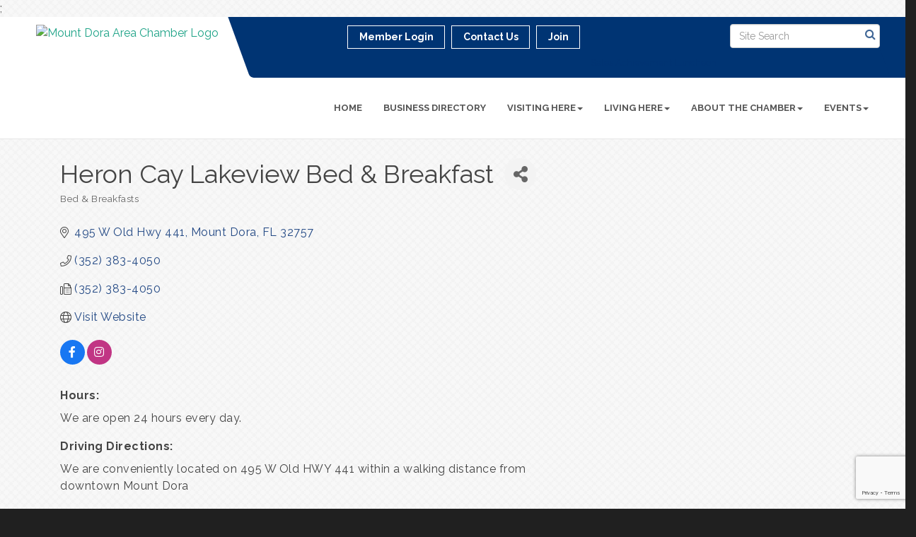

--- FILE ---
content_type: text/html; charset=utf-8
request_url: https://www.google.com/recaptcha/enterprise/anchor?ar=1&k=6LfI_T8rAAAAAMkWHrLP_GfSf3tLy9tKa839wcWa&co=aHR0cHM6Ly93d3cubW91bnRkb3JhLmNvbTo0NDM.&hl=en&v=PoyoqOPhxBO7pBk68S4YbpHZ&size=invisible&anchor-ms=20000&execute-ms=30000&cb=odlyw42ph7i
body_size: 48502
content:
<!DOCTYPE HTML><html dir="ltr" lang="en"><head><meta http-equiv="Content-Type" content="text/html; charset=UTF-8">
<meta http-equiv="X-UA-Compatible" content="IE=edge">
<title>reCAPTCHA</title>
<style type="text/css">
/* cyrillic-ext */
@font-face {
  font-family: 'Roboto';
  font-style: normal;
  font-weight: 400;
  font-stretch: 100%;
  src: url(//fonts.gstatic.com/s/roboto/v48/KFO7CnqEu92Fr1ME7kSn66aGLdTylUAMa3GUBHMdazTgWw.woff2) format('woff2');
  unicode-range: U+0460-052F, U+1C80-1C8A, U+20B4, U+2DE0-2DFF, U+A640-A69F, U+FE2E-FE2F;
}
/* cyrillic */
@font-face {
  font-family: 'Roboto';
  font-style: normal;
  font-weight: 400;
  font-stretch: 100%;
  src: url(//fonts.gstatic.com/s/roboto/v48/KFO7CnqEu92Fr1ME7kSn66aGLdTylUAMa3iUBHMdazTgWw.woff2) format('woff2');
  unicode-range: U+0301, U+0400-045F, U+0490-0491, U+04B0-04B1, U+2116;
}
/* greek-ext */
@font-face {
  font-family: 'Roboto';
  font-style: normal;
  font-weight: 400;
  font-stretch: 100%;
  src: url(//fonts.gstatic.com/s/roboto/v48/KFO7CnqEu92Fr1ME7kSn66aGLdTylUAMa3CUBHMdazTgWw.woff2) format('woff2');
  unicode-range: U+1F00-1FFF;
}
/* greek */
@font-face {
  font-family: 'Roboto';
  font-style: normal;
  font-weight: 400;
  font-stretch: 100%;
  src: url(//fonts.gstatic.com/s/roboto/v48/KFO7CnqEu92Fr1ME7kSn66aGLdTylUAMa3-UBHMdazTgWw.woff2) format('woff2');
  unicode-range: U+0370-0377, U+037A-037F, U+0384-038A, U+038C, U+038E-03A1, U+03A3-03FF;
}
/* math */
@font-face {
  font-family: 'Roboto';
  font-style: normal;
  font-weight: 400;
  font-stretch: 100%;
  src: url(//fonts.gstatic.com/s/roboto/v48/KFO7CnqEu92Fr1ME7kSn66aGLdTylUAMawCUBHMdazTgWw.woff2) format('woff2');
  unicode-range: U+0302-0303, U+0305, U+0307-0308, U+0310, U+0312, U+0315, U+031A, U+0326-0327, U+032C, U+032F-0330, U+0332-0333, U+0338, U+033A, U+0346, U+034D, U+0391-03A1, U+03A3-03A9, U+03B1-03C9, U+03D1, U+03D5-03D6, U+03F0-03F1, U+03F4-03F5, U+2016-2017, U+2034-2038, U+203C, U+2040, U+2043, U+2047, U+2050, U+2057, U+205F, U+2070-2071, U+2074-208E, U+2090-209C, U+20D0-20DC, U+20E1, U+20E5-20EF, U+2100-2112, U+2114-2115, U+2117-2121, U+2123-214F, U+2190, U+2192, U+2194-21AE, U+21B0-21E5, U+21F1-21F2, U+21F4-2211, U+2213-2214, U+2216-22FF, U+2308-230B, U+2310, U+2319, U+231C-2321, U+2336-237A, U+237C, U+2395, U+239B-23B7, U+23D0, U+23DC-23E1, U+2474-2475, U+25AF, U+25B3, U+25B7, U+25BD, U+25C1, U+25CA, U+25CC, U+25FB, U+266D-266F, U+27C0-27FF, U+2900-2AFF, U+2B0E-2B11, U+2B30-2B4C, U+2BFE, U+3030, U+FF5B, U+FF5D, U+1D400-1D7FF, U+1EE00-1EEFF;
}
/* symbols */
@font-face {
  font-family: 'Roboto';
  font-style: normal;
  font-weight: 400;
  font-stretch: 100%;
  src: url(//fonts.gstatic.com/s/roboto/v48/KFO7CnqEu92Fr1ME7kSn66aGLdTylUAMaxKUBHMdazTgWw.woff2) format('woff2');
  unicode-range: U+0001-000C, U+000E-001F, U+007F-009F, U+20DD-20E0, U+20E2-20E4, U+2150-218F, U+2190, U+2192, U+2194-2199, U+21AF, U+21E6-21F0, U+21F3, U+2218-2219, U+2299, U+22C4-22C6, U+2300-243F, U+2440-244A, U+2460-24FF, U+25A0-27BF, U+2800-28FF, U+2921-2922, U+2981, U+29BF, U+29EB, U+2B00-2BFF, U+4DC0-4DFF, U+FFF9-FFFB, U+10140-1018E, U+10190-1019C, U+101A0, U+101D0-101FD, U+102E0-102FB, U+10E60-10E7E, U+1D2C0-1D2D3, U+1D2E0-1D37F, U+1F000-1F0FF, U+1F100-1F1AD, U+1F1E6-1F1FF, U+1F30D-1F30F, U+1F315, U+1F31C, U+1F31E, U+1F320-1F32C, U+1F336, U+1F378, U+1F37D, U+1F382, U+1F393-1F39F, U+1F3A7-1F3A8, U+1F3AC-1F3AF, U+1F3C2, U+1F3C4-1F3C6, U+1F3CA-1F3CE, U+1F3D4-1F3E0, U+1F3ED, U+1F3F1-1F3F3, U+1F3F5-1F3F7, U+1F408, U+1F415, U+1F41F, U+1F426, U+1F43F, U+1F441-1F442, U+1F444, U+1F446-1F449, U+1F44C-1F44E, U+1F453, U+1F46A, U+1F47D, U+1F4A3, U+1F4B0, U+1F4B3, U+1F4B9, U+1F4BB, U+1F4BF, U+1F4C8-1F4CB, U+1F4D6, U+1F4DA, U+1F4DF, U+1F4E3-1F4E6, U+1F4EA-1F4ED, U+1F4F7, U+1F4F9-1F4FB, U+1F4FD-1F4FE, U+1F503, U+1F507-1F50B, U+1F50D, U+1F512-1F513, U+1F53E-1F54A, U+1F54F-1F5FA, U+1F610, U+1F650-1F67F, U+1F687, U+1F68D, U+1F691, U+1F694, U+1F698, U+1F6AD, U+1F6B2, U+1F6B9-1F6BA, U+1F6BC, U+1F6C6-1F6CF, U+1F6D3-1F6D7, U+1F6E0-1F6EA, U+1F6F0-1F6F3, U+1F6F7-1F6FC, U+1F700-1F7FF, U+1F800-1F80B, U+1F810-1F847, U+1F850-1F859, U+1F860-1F887, U+1F890-1F8AD, U+1F8B0-1F8BB, U+1F8C0-1F8C1, U+1F900-1F90B, U+1F93B, U+1F946, U+1F984, U+1F996, U+1F9E9, U+1FA00-1FA6F, U+1FA70-1FA7C, U+1FA80-1FA89, U+1FA8F-1FAC6, U+1FACE-1FADC, U+1FADF-1FAE9, U+1FAF0-1FAF8, U+1FB00-1FBFF;
}
/* vietnamese */
@font-face {
  font-family: 'Roboto';
  font-style: normal;
  font-weight: 400;
  font-stretch: 100%;
  src: url(//fonts.gstatic.com/s/roboto/v48/KFO7CnqEu92Fr1ME7kSn66aGLdTylUAMa3OUBHMdazTgWw.woff2) format('woff2');
  unicode-range: U+0102-0103, U+0110-0111, U+0128-0129, U+0168-0169, U+01A0-01A1, U+01AF-01B0, U+0300-0301, U+0303-0304, U+0308-0309, U+0323, U+0329, U+1EA0-1EF9, U+20AB;
}
/* latin-ext */
@font-face {
  font-family: 'Roboto';
  font-style: normal;
  font-weight: 400;
  font-stretch: 100%;
  src: url(//fonts.gstatic.com/s/roboto/v48/KFO7CnqEu92Fr1ME7kSn66aGLdTylUAMa3KUBHMdazTgWw.woff2) format('woff2');
  unicode-range: U+0100-02BA, U+02BD-02C5, U+02C7-02CC, U+02CE-02D7, U+02DD-02FF, U+0304, U+0308, U+0329, U+1D00-1DBF, U+1E00-1E9F, U+1EF2-1EFF, U+2020, U+20A0-20AB, U+20AD-20C0, U+2113, U+2C60-2C7F, U+A720-A7FF;
}
/* latin */
@font-face {
  font-family: 'Roboto';
  font-style: normal;
  font-weight: 400;
  font-stretch: 100%;
  src: url(//fonts.gstatic.com/s/roboto/v48/KFO7CnqEu92Fr1ME7kSn66aGLdTylUAMa3yUBHMdazQ.woff2) format('woff2');
  unicode-range: U+0000-00FF, U+0131, U+0152-0153, U+02BB-02BC, U+02C6, U+02DA, U+02DC, U+0304, U+0308, U+0329, U+2000-206F, U+20AC, U+2122, U+2191, U+2193, U+2212, U+2215, U+FEFF, U+FFFD;
}
/* cyrillic-ext */
@font-face {
  font-family: 'Roboto';
  font-style: normal;
  font-weight: 500;
  font-stretch: 100%;
  src: url(//fonts.gstatic.com/s/roboto/v48/KFO7CnqEu92Fr1ME7kSn66aGLdTylUAMa3GUBHMdazTgWw.woff2) format('woff2');
  unicode-range: U+0460-052F, U+1C80-1C8A, U+20B4, U+2DE0-2DFF, U+A640-A69F, U+FE2E-FE2F;
}
/* cyrillic */
@font-face {
  font-family: 'Roboto';
  font-style: normal;
  font-weight: 500;
  font-stretch: 100%;
  src: url(//fonts.gstatic.com/s/roboto/v48/KFO7CnqEu92Fr1ME7kSn66aGLdTylUAMa3iUBHMdazTgWw.woff2) format('woff2');
  unicode-range: U+0301, U+0400-045F, U+0490-0491, U+04B0-04B1, U+2116;
}
/* greek-ext */
@font-face {
  font-family: 'Roboto';
  font-style: normal;
  font-weight: 500;
  font-stretch: 100%;
  src: url(//fonts.gstatic.com/s/roboto/v48/KFO7CnqEu92Fr1ME7kSn66aGLdTylUAMa3CUBHMdazTgWw.woff2) format('woff2');
  unicode-range: U+1F00-1FFF;
}
/* greek */
@font-face {
  font-family: 'Roboto';
  font-style: normal;
  font-weight: 500;
  font-stretch: 100%;
  src: url(//fonts.gstatic.com/s/roboto/v48/KFO7CnqEu92Fr1ME7kSn66aGLdTylUAMa3-UBHMdazTgWw.woff2) format('woff2');
  unicode-range: U+0370-0377, U+037A-037F, U+0384-038A, U+038C, U+038E-03A1, U+03A3-03FF;
}
/* math */
@font-face {
  font-family: 'Roboto';
  font-style: normal;
  font-weight: 500;
  font-stretch: 100%;
  src: url(//fonts.gstatic.com/s/roboto/v48/KFO7CnqEu92Fr1ME7kSn66aGLdTylUAMawCUBHMdazTgWw.woff2) format('woff2');
  unicode-range: U+0302-0303, U+0305, U+0307-0308, U+0310, U+0312, U+0315, U+031A, U+0326-0327, U+032C, U+032F-0330, U+0332-0333, U+0338, U+033A, U+0346, U+034D, U+0391-03A1, U+03A3-03A9, U+03B1-03C9, U+03D1, U+03D5-03D6, U+03F0-03F1, U+03F4-03F5, U+2016-2017, U+2034-2038, U+203C, U+2040, U+2043, U+2047, U+2050, U+2057, U+205F, U+2070-2071, U+2074-208E, U+2090-209C, U+20D0-20DC, U+20E1, U+20E5-20EF, U+2100-2112, U+2114-2115, U+2117-2121, U+2123-214F, U+2190, U+2192, U+2194-21AE, U+21B0-21E5, U+21F1-21F2, U+21F4-2211, U+2213-2214, U+2216-22FF, U+2308-230B, U+2310, U+2319, U+231C-2321, U+2336-237A, U+237C, U+2395, U+239B-23B7, U+23D0, U+23DC-23E1, U+2474-2475, U+25AF, U+25B3, U+25B7, U+25BD, U+25C1, U+25CA, U+25CC, U+25FB, U+266D-266F, U+27C0-27FF, U+2900-2AFF, U+2B0E-2B11, U+2B30-2B4C, U+2BFE, U+3030, U+FF5B, U+FF5D, U+1D400-1D7FF, U+1EE00-1EEFF;
}
/* symbols */
@font-face {
  font-family: 'Roboto';
  font-style: normal;
  font-weight: 500;
  font-stretch: 100%;
  src: url(//fonts.gstatic.com/s/roboto/v48/KFO7CnqEu92Fr1ME7kSn66aGLdTylUAMaxKUBHMdazTgWw.woff2) format('woff2');
  unicode-range: U+0001-000C, U+000E-001F, U+007F-009F, U+20DD-20E0, U+20E2-20E4, U+2150-218F, U+2190, U+2192, U+2194-2199, U+21AF, U+21E6-21F0, U+21F3, U+2218-2219, U+2299, U+22C4-22C6, U+2300-243F, U+2440-244A, U+2460-24FF, U+25A0-27BF, U+2800-28FF, U+2921-2922, U+2981, U+29BF, U+29EB, U+2B00-2BFF, U+4DC0-4DFF, U+FFF9-FFFB, U+10140-1018E, U+10190-1019C, U+101A0, U+101D0-101FD, U+102E0-102FB, U+10E60-10E7E, U+1D2C0-1D2D3, U+1D2E0-1D37F, U+1F000-1F0FF, U+1F100-1F1AD, U+1F1E6-1F1FF, U+1F30D-1F30F, U+1F315, U+1F31C, U+1F31E, U+1F320-1F32C, U+1F336, U+1F378, U+1F37D, U+1F382, U+1F393-1F39F, U+1F3A7-1F3A8, U+1F3AC-1F3AF, U+1F3C2, U+1F3C4-1F3C6, U+1F3CA-1F3CE, U+1F3D4-1F3E0, U+1F3ED, U+1F3F1-1F3F3, U+1F3F5-1F3F7, U+1F408, U+1F415, U+1F41F, U+1F426, U+1F43F, U+1F441-1F442, U+1F444, U+1F446-1F449, U+1F44C-1F44E, U+1F453, U+1F46A, U+1F47D, U+1F4A3, U+1F4B0, U+1F4B3, U+1F4B9, U+1F4BB, U+1F4BF, U+1F4C8-1F4CB, U+1F4D6, U+1F4DA, U+1F4DF, U+1F4E3-1F4E6, U+1F4EA-1F4ED, U+1F4F7, U+1F4F9-1F4FB, U+1F4FD-1F4FE, U+1F503, U+1F507-1F50B, U+1F50D, U+1F512-1F513, U+1F53E-1F54A, U+1F54F-1F5FA, U+1F610, U+1F650-1F67F, U+1F687, U+1F68D, U+1F691, U+1F694, U+1F698, U+1F6AD, U+1F6B2, U+1F6B9-1F6BA, U+1F6BC, U+1F6C6-1F6CF, U+1F6D3-1F6D7, U+1F6E0-1F6EA, U+1F6F0-1F6F3, U+1F6F7-1F6FC, U+1F700-1F7FF, U+1F800-1F80B, U+1F810-1F847, U+1F850-1F859, U+1F860-1F887, U+1F890-1F8AD, U+1F8B0-1F8BB, U+1F8C0-1F8C1, U+1F900-1F90B, U+1F93B, U+1F946, U+1F984, U+1F996, U+1F9E9, U+1FA00-1FA6F, U+1FA70-1FA7C, U+1FA80-1FA89, U+1FA8F-1FAC6, U+1FACE-1FADC, U+1FADF-1FAE9, U+1FAF0-1FAF8, U+1FB00-1FBFF;
}
/* vietnamese */
@font-face {
  font-family: 'Roboto';
  font-style: normal;
  font-weight: 500;
  font-stretch: 100%;
  src: url(//fonts.gstatic.com/s/roboto/v48/KFO7CnqEu92Fr1ME7kSn66aGLdTylUAMa3OUBHMdazTgWw.woff2) format('woff2');
  unicode-range: U+0102-0103, U+0110-0111, U+0128-0129, U+0168-0169, U+01A0-01A1, U+01AF-01B0, U+0300-0301, U+0303-0304, U+0308-0309, U+0323, U+0329, U+1EA0-1EF9, U+20AB;
}
/* latin-ext */
@font-face {
  font-family: 'Roboto';
  font-style: normal;
  font-weight: 500;
  font-stretch: 100%;
  src: url(//fonts.gstatic.com/s/roboto/v48/KFO7CnqEu92Fr1ME7kSn66aGLdTylUAMa3KUBHMdazTgWw.woff2) format('woff2');
  unicode-range: U+0100-02BA, U+02BD-02C5, U+02C7-02CC, U+02CE-02D7, U+02DD-02FF, U+0304, U+0308, U+0329, U+1D00-1DBF, U+1E00-1E9F, U+1EF2-1EFF, U+2020, U+20A0-20AB, U+20AD-20C0, U+2113, U+2C60-2C7F, U+A720-A7FF;
}
/* latin */
@font-face {
  font-family: 'Roboto';
  font-style: normal;
  font-weight: 500;
  font-stretch: 100%;
  src: url(//fonts.gstatic.com/s/roboto/v48/KFO7CnqEu92Fr1ME7kSn66aGLdTylUAMa3yUBHMdazQ.woff2) format('woff2');
  unicode-range: U+0000-00FF, U+0131, U+0152-0153, U+02BB-02BC, U+02C6, U+02DA, U+02DC, U+0304, U+0308, U+0329, U+2000-206F, U+20AC, U+2122, U+2191, U+2193, U+2212, U+2215, U+FEFF, U+FFFD;
}
/* cyrillic-ext */
@font-face {
  font-family: 'Roboto';
  font-style: normal;
  font-weight: 900;
  font-stretch: 100%;
  src: url(//fonts.gstatic.com/s/roboto/v48/KFO7CnqEu92Fr1ME7kSn66aGLdTylUAMa3GUBHMdazTgWw.woff2) format('woff2');
  unicode-range: U+0460-052F, U+1C80-1C8A, U+20B4, U+2DE0-2DFF, U+A640-A69F, U+FE2E-FE2F;
}
/* cyrillic */
@font-face {
  font-family: 'Roboto';
  font-style: normal;
  font-weight: 900;
  font-stretch: 100%;
  src: url(//fonts.gstatic.com/s/roboto/v48/KFO7CnqEu92Fr1ME7kSn66aGLdTylUAMa3iUBHMdazTgWw.woff2) format('woff2');
  unicode-range: U+0301, U+0400-045F, U+0490-0491, U+04B0-04B1, U+2116;
}
/* greek-ext */
@font-face {
  font-family: 'Roboto';
  font-style: normal;
  font-weight: 900;
  font-stretch: 100%;
  src: url(//fonts.gstatic.com/s/roboto/v48/KFO7CnqEu92Fr1ME7kSn66aGLdTylUAMa3CUBHMdazTgWw.woff2) format('woff2');
  unicode-range: U+1F00-1FFF;
}
/* greek */
@font-face {
  font-family: 'Roboto';
  font-style: normal;
  font-weight: 900;
  font-stretch: 100%;
  src: url(//fonts.gstatic.com/s/roboto/v48/KFO7CnqEu92Fr1ME7kSn66aGLdTylUAMa3-UBHMdazTgWw.woff2) format('woff2');
  unicode-range: U+0370-0377, U+037A-037F, U+0384-038A, U+038C, U+038E-03A1, U+03A3-03FF;
}
/* math */
@font-face {
  font-family: 'Roboto';
  font-style: normal;
  font-weight: 900;
  font-stretch: 100%;
  src: url(//fonts.gstatic.com/s/roboto/v48/KFO7CnqEu92Fr1ME7kSn66aGLdTylUAMawCUBHMdazTgWw.woff2) format('woff2');
  unicode-range: U+0302-0303, U+0305, U+0307-0308, U+0310, U+0312, U+0315, U+031A, U+0326-0327, U+032C, U+032F-0330, U+0332-0333, U+0338, U+033A, U+0346, U+034D, U+0391-03A1, U+03A3-03A9, U+03B1-03C9, U+03D1, U+03D5-03D6, U+03F0-03F1, U+03F4-03F5, U+2016-2017, U+2034-2038, U+203C, U+2040, U+2043, U+2047, U+2050, U+2057, U+205F, U+2070-2071, U+2074-208E, U+2090-209C, U+20D0-20DC, U+20E1, U+20E5-20EF, U+2100-2112, U+2114-2115, U+2117-2121, U+2123-214F, U+2190, U+2192, U+2194-21AE, U+21B0-21E5, U+21F1-21F2, U+21F4-2211, U+2213-2214, U+2216-22FF, U+2308-230B, U+2310, U+2319, U+231C-2321, U+2336-237A, U+237C, U+2395, U+239B-23B7, U+23D0, U+23DC-23E1, U+2474-2475, U+25AF, U+25B3, U+25B7, U+25BD, U+25C1, U+25CA, U+25CC, U+25FB, U+266D-266F, U+27C0-27FF, U+2900-2AFF, U+2B0E-2B11, U+2B30-2B4C, U+2BFE, U+3030, U+FF5B, U+FF5D, U+1D400-1D7FF, U+1EE00-1EEFF;
}
/* symbols */
@font-face {
  font-family: 'Roboto';
  font-style: normal;
  font-weight: 900;
  font-stretch: 100%;
  src: url(//fonts.gstatic.com/s/roboto/v48/KFO7CnqEu92Fr1ME7kSn66aGLdTylUAMaxKUBHMdazTgWw.woff2) format('woff2');
  unicode-range: U+0001-000C, U+000E-001F, U+007F-009F, U+20DD-20E0, U+20E2-20E4, U+2150-218F, U+2190, U+2192, U+2194-2199, U+21AF, U+21E6-21F0, U+21F3, U+2218-2219, U+2299, U+22C4-22C6, U+2300-243F, U+2440-244A, U+2460-24FF, U+25A0-27BF, U+2800-28FF, U+2921-2922, U+2981, U+29BF, U+29EB, U+2B00-2BFF, U+4DC0-4DFF, U+FFF9-FFFB, U+10140-1018E, U+10190-1019C, U+101A0, U+101D0-101FD, U+102E0-102FB, U+10E60-10E7E, U+1D2C0-1D2D3, U+1D2E0-1D37F, U+1F000-1F0FF, U+1F100-1F1AD, U+1F1E6-1F1FF, U+1F30D-1F30F, U+1F315, U+1F31C, U+1F31E, U+1F320-1F32C, U+1F336, U+1F378, U+1F37D, U+1F382, U+1F393-1F39F, U+1F3A7-1F3A8, U+1F3AC-1F3AF, U+1F3C2, U+1F3C4-1F3C6, U+1F3CA-1F3CE, U+1F3D4-1F3E0, U+1F3ED, U+1F3F1-1F3F3, U+1F3F5-1F3F7, U+1F408, U+1F415, U+1F41F, U+1F426, U+1F43F, U+1F441-1F442, U+1F444, U+1F446-1F449, U+1F44C-1F44E, U+1F453, U+1F46A, U+1F47D, U+1F4A3, U+1F4B0, U+1F4B3, U+1F4B9, U+1F4BB, U+1F4BF, U+1F4C8-1F4CB, U+1F4D6, U+1F4DA, U+1F4DF, U+1F4E3-1F4E6, U+1F4EA-1F4ED, U+1F4F7, U+1F4F9-1F4FB, U+1F4FD-1F4FE, U+1F503, U+1F507-1F50B, U+1F50D, U+1F512-1F513, U+1F53E-1F54A, U+1F54F-1F5FA, U+1F610, U+1F650-1F67F, U+1F687, U+1F68D, U+1F691, U+1F694, U+1F698, U+1F6AD, U+1F6B2, U+1F6B9-1F6BA, U+1F6BC, U+1F6C6-1F6CF, U+1F6D3-1F6D7, U+1F6E0-1F6EA, U+1F6F0-1F6F3, U+1F6F7-1F6FC, U+1F700-1F7FF, U+1F800-1F80B, U+1F810-1F847, U+1F850-1F859, U+1F860-1F887, U+1F890-1F8AD, U+1F8B0-1F8BB, U+1F8C0-1F8C1, U+1F900-1F90B, U+1F93B, U+1F946, U+1F984, U+1F996, U+1F9E9, U+1FA00-1FA6F, U+1FA70-1FA7C, U+1FA80-1FA89, U+1FA8F-1FAC6, U+1FACE-1FADC, U+1FADF-1FAE9, U+1FAF0-1FAF8, U+1FB00-1FBFF;
}
/* vietnamese */
@font-face {
  font-family: 'Roboto';
  font-style: normal;
  font-weight: 900;
  font-stretch: 100%;
  src: url(//fonts.gstatic.com/s/roboto/v48/KFO7CnqEu92Fr1ME7kSn66aGLdTylUAMa3OUBHMdazTgWw.woff2) format('woff2');
  unicode-range: U+0102-0103, U+0110-0111, U+0128-0129, U+0168-0169, U+01A0-01A1, U+01AF-01B0, U+0300-0301, U+0303-0304, U+0308-0309, U+0323, U+0329, U+1EA0-1EF9, U+20AB;
}
/* latin-ext */
@font-face {
  font-family: 'Roboto';
  font-style: normal;
  font-weight: 900;
  font-stretch: 100%;
  src: url(//fonts.gstatic.com/s/roboto/v48/KFO7CnqEu92Fr1ME7kSn66aGLdTylUAMa3KUBHMdazTgWw.woff2) format('woff2');
  unicode-range: U+0100-02BA, U+02BD-02C5, U+02C7-02CC, U+02CE-02D7, U+02DD-02FF, U+0304, U+0308, U+0329, U+1D00-1DBF, U+1E00-1E9F, U+1EF2-1EFF, U+2020, U+20A0-20AB, U+20AD-20C0, U+2113, U+2C60-2C7F, U+A720-A7FF;
}
/* latin */
@font-face {
  font-family: 'Roboto';
  font-style: normal;
  font-weight: 900;
  font-stretch: 100%;
  src: url(//fonts.gstatic.com/s/roboto/v48/KFO7CnqEu92Fr1ME7kSn66aGLdTylUAMa3yUBHMdazQ.woff2) format('woff2');
  unicode-range: U+0000-00FF, U+0131, U+0152-0153, U+02BB-02BC, U+02C6, U+02DA, U+02DC, U+0304, U+0308, U+0329, U+2000-206F, U+20AC, U+2122, U+2191, U+2193, U+2212, U+2215, U+FEFF, U+FFFD;
}

</style>
<link rel="stylesheet" type="text/css" href="https://www.gstatic.com/recaptcha/releases/PoyoqOPhxBO7pBk68S4YbpHZ/styles__ltr.css">
<script nonce="28rwk4E4tmOGSln9B7jM5w" type="text/javascript">window['__recaptcha_api'] = 'https://www.google.com/recaptcha/enterprise/';</script>
<script type="text/javascript" src="https://www.gstatic.com/recaptcha/releases/PoyoqOPhxBO7pBk68S4YbpHZ/recaptcha__en.js" nonce="28rwk4E4tmOGSln9B7jM5w">
      
    </script></head>
<body><div id="rc-anchor-alert" class="rc-anchor-alert"></div>
<input type="hidden" id="recaptcha-token" value="[base64]">
<script type="text/javascript" nonce="28rwk4E4tmOGSln9B7jM5w">
      recaptcha.anchor.Main.init("[\x22ainput\x22,[\x22bgdata\x22,\x22\x22,\[base64]/[base64]/[base64]/KE4oMTI0LHYsdi5HKSxMWihsLHYpKTpOKDEyNCx2LGwpLFYpLHYpLFQpKSxGKDE3MSx2KX0scjc9ZnVuY3Rpb24obCl7cmV0dXJuIGx9LEM9ZnVuY3Rpb24obCxWLHYpe04odixsLFYpLFZbYWtdPTI3OTZ9LG49ZnVuY3Rpb24obCxWKXtWLlg9KChWLlg/[base64]/[base64]/[base64]/[base64]/[base64]/[base64]/[base64]/[base64]/[base64]/[base64]/[base64]\\u003d\x22,\[base64]\\u003d\x22,\[base64]/CqMOjw6FOwpDCqcKna8Ksf0XCtMOQw43Di8ONeMOOw7PCuMKZw4MHwpwowqthwozCh8OIw5kgwrPDqcKLw7XClDpKI8O6ZsOwem/[base64]/CtDtAOlDDssKMwpLDpEzDosOVFRnDk8OCJURRw4Vzw5TDocKcS0LCssOnDxEeUcKHFRPDkD/DuMO0H0bCpi06A8KBwr3CiMKGXsOSw4/CvwZTwrNXwrd3HSnCmMO5I8KawrFNMHZ0LztXIsKdCBdTTC/DshNJEixvwpTCvSfCnMKAw5zDu8Oaw44NGiXClsKSw6M5WjPDtMOnQhl+wo4YdF5FKsO5w6XDn8KXw5F2w7czTRvCiEBcOMK4w7NUaMKWw6QQwpJhcMKewqYXDQ8cw4F+ZsKEw4p6wp/CmsKWPF7CpMKeWisUw6ciw61lSTPCvMOvMEPDuQ48CDw9eBIYwoBWWjTDkSnDqcKhBgJ3BMK+PMKSwrV2cBbDgHzCqmI/w5MFUHLDosO/woTDrgzDr8OKccOEw5c9Gh1VKh3DsQdCwrfDqMOuGzfDscKlLARFPcOAw7HDmsKyw6/CiCjCv8OeJ2/ClsK8w4wzwovCnh3CusOAM8Opw7A4O2EgwovChRh4VwHDgCErUhAcw6AZw6XDr8Onw7UEND0jOQYOwo7DjX/CkT0fHcKqIxXDr8O2aCDDijfDoMKzaiFTIMKuw4/DhGkfw4/DhcO+XsOww7fCjcOyw7N+w7DDhMKtQjrCuF9Mwr/DjMO9w6E3UyDClMO/V8KXw48rJcOIwrrCp8Ovw7jChcOoNMOgwqrDosKvYjwpSF1pYEQGwoEQZTsyJ1EkKsKObcO+eF/DocO6JQYTw4fDmDrCkMKQIcOEVMKjwo7DqlMdexh8w4hmM8Kow6goHcO2w4rDl2DCng0Cw73CiTh7w55AEFN6wpXChcOoOUzDpMKFKsK8TsKPasKGw6zCuUzDosKLVMOLAnzDhxrDk8O6w6rCoSVpVMKMwoJMMH5mV2HCm0Iac8Kdw4xWwoU1PxLCsj/CpXMgwqF9w6PDr8O7wqrDmcOMCw5zw40RUsKLZ2cfLQfCu1J4WD5lwqRiTG93dHZgfVpALiAUw5keB3XCjcKkbcOcwo/DhzjCrcORNcOeUElgwp7Ds8KRaRoPwo8vccKmw4/CqiXDusKhWS3Ci8K3w5DDosONw69lw4XDmcOuU1Yxw6nCvVHCtxvCiWITExInblocwqjCvcKzwr1Uw4jCsMK8S3PDrcKWAj/Dr1fCghLDmyIWw4Eyw7PCvjZIw5jDqTBXJVjCgBgLYlfDvkIqw5rCjcKUTcOpw5DDqMKgOsKBf8OSw44kwpBuwrjDn2bDsyodwonCnidcwqvCvQrCk8OxI8OTdW0qPcOPPh8ow5HCvsOYw4FhX8KxXELDiGLDphfCgsK3Pw9Jf8OXw4nClQ/CnMKkwqvDlUN1SjnCicO2w67CmcOTwp3CvFVkwoTDk8O9woNmw7htw6IsHF0Nw6/[base64]/wpXCk8KDworCiELCthJBw7t1w7I1FwvCsXrCnmcsOMOtw6MBeHPCvsOCT8KKBMK3UsKYGMOxw6/DkU7ChHfDhENHNcKIWsOrGcO0w690DSRZw593XBFIasOUYh0zIMKkb2k7w5zCuzE/[base64]/Di8KGcBAvw5TChErCqiLDhMKQSTU4wozCh1g1w7XCrSh1T2DDosOzwrw5wq3Cu8ONwqovwqYKIMO8w7zCrGDCscOQwoTCjMObwpVEwpQMK3vDsh97wpJOw713QyjCtS4tKcOmSlAfUzrCn8KpwqTCpjvCmsKJw6EeNMOyIMOmwqINw6/DmsKoR8Klw4Uuw6E2w5Z/clrDvA9iwooow7Nowr/DqMOMdMOkwpLDpht+w50dXsKhWnvCmk5Rw583e001wojDsnhzX8K7ccOwfMKnCcKuZF/CmyrDqcOoJsKgAyDChHTDtMKXG8OGw7dIA8KYeMK7w6LCkMOYwr06Y8OOwofDow7CncOlwqHDjMOpIhRtEgTDiW7DqSpJI8K2HgHDhMKEw7EdGh0Zwr/[base64]/[base64]/Dsm0RwpB9w6jDpsO6wqMiwpDCpcOGdcKwQMKtFcKzQH/DsURmw4zDkWZLWwDDocOrZ2ZdJ8OxLcKQw7VjYXLDjMKgC8KIcxHDpUbCicK1w7LCln9zwpc7woAaw7XDiS/CjMK9QQhgwo5EwqfDrcK0woPCo8ONw6l4wo/DnMKjw4DDncO2wr7DnRzDjVBIPzoXwqzDmsOJw5EfSlY4BhjDng0bIcK9w7sGw53ChMKBw6nDvsOMw6MTw5QkDMOQwqcjw6NJCcOBwovCpVnClcOtw5fDs8OjG8KKbsKPwpJGO8OBW8OHTF7CvsK9w7PCvGzCsMKSwoscwr7CvsK3woHCsHJ/wozDg8OeKsObTMOuY8OyGsO5w6VPwqHDmcOKwp7DvsKdw6/Dk8ONNMK/w448wotSOsKOwrY2wp7Dg1kHBVNUw6dZwqcvBzlbHsOnwqLDkcO4w6/[base64]/YxtuQyheRGPChcKKJsKiLQDDr8KKMsOcdVJbw4HClsOgQsKBfCvDjsKew5ZnEMOkw7BHw517cTFtO8O5I0bCowrCt8OaAMO6BSnCusOqwq9twpttwqLDlMOOwrHDhW8Ew5ECwrk4VMKPH8OdXRghCcKEw6vCiwpLVkXCusOzWzogA8K0fUI/wrFcCmrDmcOTcsKeHwfDik7Cn2gFPcOIwpUqbSswZlrDlsK6QHrClcKIw6V6L8Knw5HDqcOpFMKXasKzwpTCksKjwrzDvw5yw4PCnMKDRMKeX8O1TMKVIzzCsnvDiMKRDsKLOmUbwqZmw6/[base64]/DoEpJAcOfw4pHw49sw4FYO8K5Q8KOWcOvSMKcwoZcwroxw60qXMO3EMOdCcOTw6LCrMKqwrXDkjV7w47DlE8VK8OOV8OFVcOTSMK2AzxIAcOqw7rDhMOtwp/CvcKDYlJmLcKTe1cJwqfCvMKFwq3Cg8KEJcO5FB14eRJtUT1YW8OuX8KIwr/CsMKjwoolw57CvsONw6FbUsKKXMOacMOSw6Ubw4vDl8Ovwp7DqcK/wqQ9CBDCv17CpMKHXGrCucK5w4zDuzjDvULCh8KPwqtCDcKrecOUw5/[base64]/CjMOGLMKkMSHDj0DCgsOLwojCsyZTwprDvVHDql42PzfDiGgqZxjDr8OIAcOww6wvw7Q8w5QqaxF/AGjCrsKRw7HCmEhHw6bCggLDnT/[base64]/[base64]/DvlvDgcOCKSzCkGDDm8KMwpI1wo7Di1BVwqvDoMKEfsKvZ09SZHQowoJPQ8KGwqvDrkRFCcKnwpM3w6wITG7Cl3N9cDMrNG7CoXhIf2LDti/DhkN7w4DDijQlw5bCscKMDXpUwpjCk8K2w5ETw4hCw79OfMOSwo7ChQTDjHvCiF9HwrfDikbDl8O+wrkQwoJsd8Kswq/Cg8O2wphjw5wPw5PDnxLCvAB/[base64]/ChcKJFXrCpMOsJk01wrokSRh2w6RDZT/ChxPDqBU8LMOgV8KXw6XDukXDrsKNw67DtF/Do1PDiUPCncKdwopuwrIiCRkiGMKZw5TCunDCkMODwpzCiDlUFFBeRWXDnUxXw57DkStkwr1XKEfDmsKXw6bDlcK/QHvCui3CocKFCMKvZ2sxwofDjcOQwp3Cl3IwHMOWO8OSwp/[base64]/DrxBxwqnCsMKyaV9cw7t6PMKSFMOMw6FBJsOtImNUTGkTwokSSB3CkSTDo8OzfEjCuMOPwo7DvsOZLxMow7vCsMOcw6DDql/[base64]/[base64]/Ci2/DpsOMwrUQLVAiwolEw7B/SsOXI8Ogw54dVEo5dyvCgsO1aMOucMOxM8OUw71jwrsbwojChMKnw5cSI3PDjcKQw4s1eWzDucOlw5jCl8O3wrNcwrtXaQzDqxbComLCoMOxw6rCrwosXcK8wrTDgXY4LCzCugsJwqFAIsOYR1N/aHTDs0p/w5Jrwr3DgyTDtVUAwqFmDkTDr3TCqMORwphgR0fCkMKCwrXCrMOVw6obYMKhTiHDrsKNOz52wqAIcRcxZ8OQNsOXOXfCihwBdFXCvEhMw6p2NWPDmcO/dsO7wr/Dn1jClcOuw4HCjMK7EDMOwpPChcKFwo9nwqBWBsKeFsO0dMOMw45rwojDgBPCr8OfDBzCqzvDoMKEOwLDmMOuGMOow4rCj8Kzwrk+wroHeTTDj8K8IgEgw4/CkTTCsAPDmg46SB9owrjDoXESFn/DmGLDjsOEbh9Xw4RdCSoUfMOYXcOPG3fCvmDDlMOcw60vwopwbUd4w4wmw77Cpi/CmE09NcOCBkUfwpQTU8OcKMK6w4vDrQsRwoBtw7nDmE7CvDDCtcO5K2bCiz/CgWwQw68HC3LDhMK3wrhxD8O1w4bDvE7CmmjCjx53AcO3ccOscsOIWj8jHX1rwrwuwpnDkwwvE8Ojwo/[base64]/[base64]/DuCfDgMKpw7/[base64]/DoX1ww5TCg8OFw7IxwoLDvMOHUF0cwqhAwrFMVsKjD1bCqX/Dn8KRYwBMEEDDrsOpf2bCkisFw40FwrQaYi0aIULClMK8Zl/[base64]/eALDrzDCqjXDoMK+wpnCssOfw4cSwqUrwq3Dg0/Co8OTwrPChEnDqcK5JV8ZwqQVw4ZjRMK3wqIXQcKVw6zCljHDkmXDixMpw5JIwp/DoBXCi8KyccOJwonCo8KJw643FxTDlj5xwoBxwrN/[base64]/[base64]/[base64]/enNZYntlZsOKcMOvLnF+OcKpw7XDuXUvwownBkLDqmpDwr/CrHvDlcKAABl4w5fDhFJ6woDCjhVuWH/[base64]/[base64]/DjihTB31NTi3CncKXQ8OZVMKmw6fDm8OzwoN0W8O5Q8Kjw5PDq8OrwozCpiQWH8KXLhE8FMKgw7YVS8KyC8Kjw5fCtsOjbD1Na3PDmsO8JsKTGktud0bDi8KtDF9kY304w5gxw70CX8KNwo94w6HCsiFEUj/Cv8Kbw598wrBbf1Q4w7XCvMOODsKDWQXCtMO5wojCgsKmwrrDtcOvwoXCnTHCgsKdwpccw7/CgcK5P1bCkAlrZ8KswrjDu8O6woQiw7w+SMOrw5YME8OkFMK5wq3DsD1SwobDp8OnCcK7wpU1WkYuwoh8wqrChcOewo3CgDvCjcOQVRzDhsOMwo/[base64]/[base64]/wr8pwpzCkGvDrBzDpcKhRjvDuhrCosOLAnTCs8Oww4vCrGpEAMOKIyrDkMKcGsOVWMKxwowuwqVSw7rCicKdw5vDkMKxwrUswonCjsO0wrDDrXLDinJAOQlOQQ9ewpN6JMOAwqFnw7vDpHsBPXHCsUoyw7w8wpZrw4TDmSzCm1NFw7TCrUsTwp/DuwrDq25bwoMBw6JGw4AAejbCm8K4f8KiwrrCr8OBwo53wqdXTjQtUjpAC1DCizUOfsOTw5zClxUJNy/DmgpxbcKFw63DqsK7RsOQwrttwqsAwpPCq0FGw7AIehRSX3pzG8OjIsOqwoJEw7bDg8Kdwq5/D8KAwpAcK8Krw452KX8Tw6t5w4HCmMKmJMKEwo3CusOcwqTDhMKwf1k2Sn3CpREnKcOTwrDDoA3DpRzCghTCmcOlwoY6ASbCvUPDiMK7O8Odw7M1wrQ/w5zCvMKYwrdDBmbCqBlFLRA4wojCgsKJOcOXwpHCiDNWwqgCBjnDi8OzY8OOKMKkSsKMw6XClE1ew77CuMKYwpthwrXCrWzDhsKzUsO4w4oxwpTCnS3Cl2ZuXhzCssOQw4BDSm/DpXzClMKtI3fDhSUXYwjDmwjDoMOiwoIUeTV9LsO5wpnCvG1awq/[base64]/ChMKNw7rDt2x/[base64]/[base64]/CkxBbw4fCv8OOw73CiMOWwrVNLwVJQMOSXcKxwovCkMOQWkvDhsOVw70pTcKswq1aw7g9w5vChMOXD8K8enhMSsO1NCDCicOBCUMhw7MPwoB1JcKSb8K6ODZWw5tDw7rCg8K+OzTDvMKRw6HDhXIaGcO/[base64]/[base64]/DkGTCg13CnzJbFsOGWsK9TSfClsOGw5NJw50kVR7CsSLCgsK7wrbCtcKhwoPDnsKHwrzCo07DlSAqMTDCsgJrw43DlMOZU2IWOB9sw5nCqsOawoA4W8OMHsOuFFFHwq3Dj8O+w5/[base64]/RMO0NMOlwodGwrbDmMO+UcKwRRjCvMKjw5rCkMK5w74dK8Kfw7PDnhMbK8KIwrE8SUdrasO+wrNJEhxKwrs+wrpDw5LDuMK1w6lKw7Nhw7LDiiUGVMKzwqbCisOPw4/CjDrCpcKHankJw7liBMOdw7EJcF7CrFLCp3xYwqbDowjDmkvDicKuU8OJwrNxwpzCiEvCnHrDo8K+BmrDpsK+Z8KJwpzDglF9e2rCnsO6PlXCmVg/w77Dl8K6Dj7Ds8Otw588wqw+YcKINsKmJFDCoG/DlzBUw5wDe0nCmcOKw6HCpcOPwqPCjMOjw612w7FIwpnDpcK+w4DChsKswpd3w7PDhjfCu1sgwojDp8Ktw6jDnsKrwoHDnsKrNFbCi8OzVxQQJMKEM8KhKQjCmsKIw6tjwoHCusKMwr/DuhcbasKTE8KZwpjDscKnLz3Cvxx5wrTDncOhwqHChcKWwpd9w7gGwrTDlcOfw6vDkMKNG8KQQTLDv8KfDcKQcE/DncKYMlXCksOJZTPChcK3TsK3dcOpwrwnw6lQwpNkwrLCpRnDisOOEsKYw6rDuU3DrA4+FSXCsFscVUjDvx7CvlfDti/[base64]/[base64]/[base64]/DjsKIw4TDs2rDosOdHwp1FXvCl8Okw4PCqMK4a8OxDcOqw7bCp2XDrMK1KGvCnMO/MsK3wpXCgcOLWl/DhwnCpnfCu8OaG8O/NcOadcO0w5QyTsOmwonCu8OdYzLCuigpworCknEjw5F/w4/Dr8ODw6ovKMK1wr3DoRzCrXvDvMKwcXZtZsKqw5TDj8KFSnNZw4LDkMKIwrlKbMOOw6nDjQtZw4jDsVQtwonDrGkLwrdENcKAwp4cw51DUMOpSVzChRIef8Ofwo/DksOswrLCsMK2w4leEWzCmsOBwpvDgAVwJMOww5BMdcOdw5ZrRsO0w6bDui8/w4h3w47ChH5cccORwrvDtsO5NcKnwqTDv8KMS8OewoPCsS5VZ08DbSjCvcOsw65kKsOxKhNJw4nDtmrDpk/DhF4CNsKSw5YHVcOowrAww6PDhMOYG0fDmcKAV2bCom/Ct8ONJ8Osw47Cl3gtwo3Ci8Orw5/[base64]/wqhRwq9awqBMwrcJwoPDkGvCoVfCizvCvwXClzt9JMKHJ8KFdGPDjHzDixwmAMOJwpvCmMKIwqEwUMOkLcO3wpfCjsKoEGvDvMOrwqoVwqgcwoPCn8OqaUfCsMKnCsOFwpLClMKVw7g3wrw9NBrDnsKAcHbCrT/ClGJpR0d0RMOuw6XDsEFRMHbDq8O7FsOqIsKSHgItFk8dXifCtkbDscKrw6rCo8KZwpB1w5vDhEbCryfDo0LCncOIw57DicOMwoYzwpYCPjtfaApRw4XDomDDvCLCvSPCsMKQYTtZXV42w5tcwrJqacOfw4NmYifCicKdw4rDscKXMMOXNMKMwqvDhMOnwoLCiT/Cu8Opw7zDrMKuLVg+wr/CgsOTwpvCgSx2w73CgMKAw7DCnn4Gw7tAf8KyST7Dv8Kcw6ElGMOVDXvDiklWHFx5RsKCw7BCDS3ClE3DggszDWlAWjzDiMOFwqrChFzCpQwtbQZfwqITFmgRwpvCncKVwq8cw7Z6w5HDh8KFwrQBw406w73Dhj/CgmPCi8Kow7nCuQzCgHvCg8OTw4Jww5x3woNka8OSw4zDqHIMAMKRwpMVe8OXEMOTQMKfYydBOcKHGsOjWkABcVhTw6RIw6fDjnoTcsKmQWALwqE0FgPCvRXDhsOSwrwKwpzCssKow4XDlyPDpUoXwrcFRcOPw6Rhw7jDssOBOsKXw5nCuDsIw5MYLcKBw5UOP2YSw5/CucKMWcOyw7IibBrCiMOcWMK9w7LCmMOFw6oiE8OjwqfDo8KpccK/ARvDpMO0w7TCvzDCj0nCl8KKwprDpcO4XcKEw47CnsOBLSbCk3fDg3bDj8Krw5wdwofDtxl/[base64]/[base64]/CuCrCmS4QwrbCtBLDmFYLQ8KLw6XCtsO/w6HCnMOTwp/[base64]/CtcKsw7huwohyGsOZFgtVwrrCnMKgIGHCrSfCvV4EVsOvw5UHFcOcYWxHw5zDpgROaMK9TsObwqHDvsKVCsKgwojCmVHCnMOaVV8oUUoIREPCgA7CtsKhQ8KTBMOqE23Dk3F1ZFFmMMOjw5gOwqvDrigHK1RHMcKAwrh9TDpGSys/wop0wrJwJGpCJMKQw6lrw7osR3NDGnZTcSrCq8O3IWYgwr/Cs8KMIsKBFVLCmwfCtCdGSQzDrcKFXcKQcMOfwo7CjlnCjjBsw4DDrCrCpcK0w7QRf8Ojw5xwwoo2wrnDlcOFw6fDu8KBIcO3FgoIAsKcIHhZZMK5w7jDnBPCm8OPw6HCksOqIAHCmy4eX8OnNQPCmcOYPsOSZX7CtMOwa8OuB8KBw6PDvQQEw5QuwprDk8KnwpFyZA/DrcO/w68gGhV4w7pkE8OpDzzDv8O8RFdhw4PDv2McKcOwQkLDu8Otw6bCpirCsUzCpcOdw7/Cp0oNeMKPHXjCm1zDpcKpw7Ncw6nDo8KIwqYlT2rDuH1HwoIMNcKgcXNqDsK9wrVKa8OJwpPDhMKVCX7CtMKDw7vCmB/ClsKCw4/[base64]/AcOpXMOiYHbCtzzChMKtasK+WMKgwrRiw713NsOuw7g/wp9kw5I2CsKzw7DCo8OfWmoAw6M+wrHDhcOSH8O/w7nDl8Kswr1awofDoMKrw6zCq8OYDAY4wolMw6EMLCZCwqZsJcOJMMOpwqZ5w5NuwrHCr8K2wo0JBsKzwqHCksK7MR3Ds8KZChsVw5hNAkDCisOWKcOOwqrDocKCw7TDgB4Ew73Dp8Ktwogdw4nCoRjCucKbwp/CmMOEw7QLOTXCr0tDdcO5fcKrd8KUOMO3QcOow5YaABbDs8KcWcOwZwZmJsKQw6Aew4PCoMK3wrgkw47DvMOkw67DjRdzVWV8ezBHLzHDg8Ofw7DDo8OwdgJJAD/CoMOBPGdTw6Z/fE5+wqA5czl2PsKnw6DDsRRsK8K1NcOhVsOlw5YEw6PCvg4+w5bCssOIZsKiFcKdAcOnwpwQayDCnyPCrsKqR8OzGQrDmwsIez4qwpwRw4LDrsKVw50nRcKNwr5Qw53CuiwWwoLDgG7CpMOIOwcYwrx0Fx16w7bCnk3Dq8KsH8ONeg0hVcOrwp3CoFnCsMKIQsOWwo/[base64]/ClsK0wo3DtcOWa8KBbx1awqtfw7B6w7xVw7sLwpjCgiDChnDDiMOaw4w3J39GwozDvMKFXcO1dn4/wq08PxAIQ8KeYDRAdsOUeMK/w77Ck8KkAXvCh8K0HgtKUSVcw5jCqGvDlnTDpgE9LcK0SDLCpXlmZcKESsOQW8OEw6TDgsOZAm8bw6jCrMOCw5YlcC1VZEPCoBBew4bCqMKvWkTCiHFdNQTDvXTDosKLICRMZ0/[base64]/wrADwrpsw6hawpDCs0TDlVPCvCpXw4/Dq3cMw59eQXlxw4bCrB7DmMKaAzB8PWbCn2jDs8KEEUnCk8Odw6ZJfCZZw68Hd8KzSMKkwpZYw7MlZ8Oqc8Oaw4p1wpvCmmTDn8KKwoksTMKRw7B1YHDDvV9AJ8ODd8OnBsKafcK7bUzDqyPCjF/DtmfCsTbCgcOSwqtFw7oHw5XCj8Kpwr7Dl1RKwpNNG8KTwoHCicK/wpXCgzoDRMK4HMKcw6c8ABHDocODw5UzN8K3D8OMMG7Cl8KVw4pmS0hDQW7Cnh3Dq8O3HTLDnQVvw5DCs2XDtD/[base64]/Dm8OaAcOAw5oCw7LDv2PDghzDg1zCrwFlS8O0aj7DniFNw63DhDoewoBkw5kWGl3DksOYUsKcTcKtfcO7QsKtQcOyUHdSDMOEf8OqVklsw73CggHCpl3ChRvCg0zDt1tKw4ArIsO2RlAZwr/DnHV2UXXDsUEUwrfCiVjDpsKkwr3CrXgLwpbCgyYuw57CqcOqwrTCtcKuGkvCtsKQGgQGwokOwqdqwrTDq2XDrznDpXRUBMKqw5cIasK8wpctT3bDtcOWLChTBsKmwoPDiS3CtHARKDVXw5nCrMOwT8O7w59kwqNawoM/w5hYd8K+w4DDsMOvfTnDpMK8wqXCisOdanjCkcKLwqXCsnfDjWXDk8O2Rh8GWcKXw5R2w5vDrUTCg8OTDsKtchXDuH7Di8KqFsOqEWM3w44MdsOKwrAAPcO4Bw8cwovCiMOswp9dwrQjVmHDrmB8wqXDgsK+wqHDg8KHwol/QTnDsMKgF2sXwrHCkMKHGx8lNcKXwrPCrTzDtcOpYm8uw6bCtMKDK8OKXBPChMOBw4PCg8K3w6/Dkz1fw6kmAyQMw5kWS283QF/ClMOLeGjDqhTDmBTDoMOcFXnCtsKhLRXCuULDnE9+HcKQwpzCrXXCplZ7GB3DpWPCq8Ofwo0HPFstVcOoUMKhwqPCk8OlBDTDpTTDl8O2N8O0wpzDuMKDYi7DtX3DmkVQwojCtMOaNsObURdoUE7CvsKQOsOzDcKzXXHCs8K1KMKxSR/CqSDCrcOPNcK+wqRXwp7CisOfw4jDtQ4zBSnDm1EbwovCssKIS8KxwqfDrTbCn8OawoTDnsKmP1/CqsOGPRo+w7YxHEbDpcOhw5vDh8OtMVMuw6oFw4fDo14Nw6YOTxnCgAQ5wpzDuBXDmkfDvsKZTiDDkcOQwoXDkcObw4IEQTQrw75YJMO8NcKHWm7Co8Ogwq/CisOsY8ORwoUUK8O8wq/CncKyw6pkA8KhZcK5fkbCgMOBwrkIwrFxwr3DmGfCnsOKw43CoSjDscOwworDlMKdIsOmalVNw5HCmBE8LMKJwp/DlcK3w7XCosKdTMKgw57Dn8KZFsOkwrbCscKIwr3DtVMUBUcww6DCvRPCiV4Fw4A+HzJxwrgdLMO1wogNw5HDoMKQB8KEA15oSXzCucO6MAR9esO1wr0WD8OSw4TDi1o/bsK4F8OLw7jCkjLCu8Ovw44+HcKYw5XDsSwuwofCjMOnw6Q8KwoLRMO4UVPCsFwSw6UVw5DCh3PCgi3Dv8O7w5MHw6/CpU/Dk8OKwoLCgDzDiMOIZsOaw45Wb0jCgcO2EAAMw6BCw4fCrcO3w5HDv8OYNMKMwpd0PSfDqsODCsKUf8OeK8O9wqnCs3bCgsK5w4HDvlxsbhU0wqNOVVXCi8KRDXtFG3ECw4x4w6/CjcOaAirCucOWS37CoMO6wpDCmh/CiMKPdsKZUsKQwrYLwqgUw47DuAvCrXPCocKuw7E4fHd8YMKTwqDDjQHDmMKkEm7DpCQ0wonDoMOYwogcwpvCr8ONwq/[base64]/[base64]/WsOOYcKvF1LCncKlSMOQXcKGE8Otw57DjSDDgV0DdcOawqrCjQbDsxgRwrXDgsO0w63CtMOkI3TCm8KZwo4EwoHClcOzw7bCq0nClMOIw6/DrhTCuMOow7/Dh37CmcKEaADDt8K2w5DDiybDmg/DqVsrwq0kSsOJbcOFw7LCgBLCjMOqw65ZQsK8wqfCqMKTUEUQwrzDjG/CmMKWwrszwp9BJsKHDsK7G8KVQ2Edw45VE8KBwrPCqU/Chz5Aw5nCtMOhFcOZw6cMZ8KreRsUwpIuwpZjTMOcBsOpTcKbUVB6w4rCpcOXIBMJQHIJBT9fNljDik1fKcOBdsKowoXDu8KpPwYyYMK+PBx7KMKTwrrDiXpCwo9/Jw3CpEQtU2/DucKJw5/CucKuXijCikcBOzbCiiXDscKgHkHCnGg1wrnCoMOkw43DuiLDvEg1w6DChcO5wqYew6TCgcOndMKeD8KHw5/CjsOHCCoWJmrCucO8HcO1wpQHKcKPHG3Ds8KiAMO9IU7DqlzCk8OAw6TCnGbDkcK1D8OawqbCuBY5VDfDqCB1wqLDtsOYOMOzT8KEQ8K2w6zDvVPCscOywoHCrMKbG2U6w6fCr8OMw7TCqjsvQ8Omw7zCvxRvw7zDhcKCw7/DicK8wqvDrMOhD8OBw5rDk23Ct3rDokNQw5FLwpbDuB0RwrbClcK+w7XDq09oODVnM8OyS8KiUMOxScKMTVRNwoRlw5c8woJAMlvDjRQhDsKON8Kzw743wqXDmMO/Z2vCoUV/[base64]/DvcK+MkcCw4Q8agfCvmbDlMKIKMK8wq/ChhDDn8OzwrZzw7tJw79Awqp0wrPChCBnwp4PaW8nwoPDj8K7wqDCsMKHwrnCgMK0w5YRGn0qQMOWw6gfMRRyRxwGP37DtMOxwpBEK8Oow6QrSMOHe3DCkUPDrMOwwrTCpAUlwqXDpglXGsKXw5/Dhl4nOMO4e2nDhMK2w7LDtcKgEMOXf8Kcwq/[base64]/w4fDmcKRw5x5w4HCmlTCjUAfw4rCuR7CnUk8TlbCoGzClcOHw5fCslDCicKjw5TCrVTDkMO/fcOpw5/[base64]/Cs31REiLCp8Oyw517wpBJBxHDknVhwpjDrXB7Lj/DgMOGwqbChShLNsOZw7kFw73DhsKDwo/CpcKPOcKOwqRFPMOocsObZsOTHikgwq/DhsO6KMO7JzF5IMOICR/Dg8Opw7gxeBbClVHCnjfCv8ODwobDnC/ChwHClsOiwrQlw45/[base64]/Ch8OoKWgWU8OFbcO2wrDDrsOgDTHDkcK6w6AWw5IEFTvDjMKgRAfCrE5hw4bCmMKMcMKhwo3ChW8OwoPCkcKYBsOccsOIwoEiNWbCnRg6aVkZw4DCszYbEcKew5DCnAXDgMOBwqc/EB7ClmrChMOgw4wuAlxGwqgwUjnCix/CqMOTZQIDw47DggsnK30fbAYWXRLDpxFQw4B1w5pdKcOcw7hca8KBfsKwwpB5w7pyewdEw6LDrFpOw690H8Ohw5o6wovDswrCpxUqdsOqwphiwr1VUsKXw7DDig7Dp1rDi8KUw4PDtnkLaWdHwo/Dhz8twrHCsUzCnUnCtmohw6J0ZsKVw4IPwo5GwrgURMK8w4HCtMKmw5lceHbDhsO/JQBfCsKnUMK/[base64]/Cr3nCg8OYw5pxwr7Ci8KlMkHDok1BYsKaJcOsLmjDtApxY8O2Ek3DrnnDg1dawqBoZgvDtBdMwq8ERyTDt1rDmsKQQg/Dm27DvXPDpcOnbklVMXkewpNKwow9woBzcD1ew6nCscKSw7rDmTAlwqkwwozDvMO9w6szw5XDlsORY2M8wplNc2h5wqfCllp9bcKtwpTCig98TG/[base64]/DpMKIwrs3B8Oxw4bCtcKnUH7DihXDt8OeUsKrwqg9w4LCpMOjwoDCg8K0c8OwwrTCtzREDcOZwpnCu8KLEHPDnxQCAcOIempuw4nCkcOrZwDCuX94QsKkwqtNPSNrYl3CjsK8w4FGHcOBP3fDrgLDo8KNwp5FwrIkw4fDpwvCt10vwo/CtcKpw7t/AsKQSMOOHjXDtcKqPlQ0w6NIOU8iTVTCg8Kowoo/Z1pXTMKswrPCiA7DtsOfw4Iiw49WwpzCl8KXX0RoacOTNknCuCnCmMKNw5sHESLCq8OGEDLDlcOww4VMw7BrwrkHHGvCtMKQLcOMB8KtZntYwqvDnnN4Nx7CulJhG8KRDQ1UwpTCrcKsQVDDjMKcMsK0w4nCqsOAGsO8wrQdwq7Du8KhcMOLw5rCjsKhWcK+L27Clz/[base64]/DtkXDuX/DoVPDgcOHwqsWw4FgacK9wpRocnw9IcK2CkNNAcK5wrxlw7fCuz7Ci3TDkGrDlsKrwpfCg3fDsMK6wq/DiE3Dh8OLw7PCngkrw4kXw4N4w6wVe30mGsKRwrAcwrrDh8O4wojDqsKoZy/CjMK1OTw3XMOpT8OxeMKBw7RAOMKZwowoLxrDgMKRwq7DhVJcwpXDpB/DhQbCqzUWOk8zwq3CqnTCo8KFWMOtwpMDFsK8IMOTwofDgHJjV2wyBMK8w7gkwrd8wrhSw4LDmkDCsMOtw68kw5vCkFoJw5AbbMOQKkfCpcKWw6bDhAzDqMKEwqfCpQdgwoB4wpsAwpptw6IpE8ODHmXDgFrCuMOoH2XDs8KRwp/[base64]/EAHDkcKaw7fDvwNpVzUWwph4SsKhIcKFBgbCl8OOw4HDrsORPsKoBg4uNFlmwrDCq34Rw4HDpGzCqlM1wprCksODw7DDshvDtsKEImkiE8K3w4TDvkB3wqXDm8OywrXDnsKgRT/Clm5mAQVGZ1LDk3rCjzTCjlYjwpgaw6bDv8OQQUclw4HDtMOVw6IzVFfDgMKKacOtScKtBMK4woxbA0I9w4lvw63DnWPDt8KHeMOVw6nDusKOw7TDiSVVUWlhw6RJJcKrw4UheBbDpgfCjcO4w4PDmcKXw57CmsK1GX7DqcKwwpvCs1/Ch8OuLVrChMOCwobDoFPCpRAgwrEzw6TDqMOubmpEMlfCjcOAwp3Ct8KJV8OnDMKmd8KwIMKIS8OZDA3CkDV0B8O7wq7DmMKCw7vCo14fa8KdwqvDkMOnGUolwpDDiMKgMEfCtmkHUzfCnys9T8KAVSDCqQstTWTCnMKkWS/CnFwQw7VbNsOjZ8KPw4/CosO0w55VwqLCngfChMK8wpnCkVQ0w77CkMK3wo8Gwp58DMOzw5MBBsO7dWE/wobCnsK8w58Ywp94w4HCssOHcMK8HMOwCsO6JcKVw6BvMjDDizHDpMK5wr54U8OkScOOFjbDg8OuwrAPwpHChl7Dn3/CisK9w7hKw6gnRcKTwoLDssOvAMKpM8Okwq3DiXUtw4JJWBxKwrU9wqUPwqw4UyEEwpTCqCoUY8KRwolZw7/DngXCrRlye2bDh0LClMORwqViwoXChR3Dh8O9wqPCh8OqSD4HwoPCp8OmdMKdw4TDmDTCoHPClMKKw7TDs8KTPWvDrnnCu3bDiMK7WMO9d0JKWXYWwoTCjSYcw7nCqcOKPsOfwp/DtRR5w6JLLsK/[base64]/[base64]/[base64]/CvjvDoMKkPFIVNMONIDNywoA7ISUpDzoxNgIZPsK9UsOuSMOvHQ3CvALCs31/[base64]/DksKs\x22],null,[\x22conf\x22,null,\x226LfI_T8rAAAAAMkWHrLP_GfSf3tLy9tKa839wcWa\x22,0,null,null,null,1,[2,21,125,63,73,95,87,41,43,42,83,102,105,109,121],[1017145,275],0,null,null,null,null,0,null,0,null,700,1,null,0,\[base64]/76lBhnEnQkZnOKMAhk\\u003d\x22,0,0,null,null,1,null,0,0,null,null,null,0],\x22https://www.mountdora.com:443\x22,null,[3,1,1],null,null,null,1,3600,[\x22https://www.google.com/intl/en/policies/privacy/\x22,\x22https://www.google.com/intl/en/policies/terms/\x22],\x22b2nlqi8f7MIKvzxSleRwDHhM/UJaidz9S6s7EUUhuco\\u003d\x22,1,0,null,1,1768870061667,0,0,[92,41,37,226],null,[115,1,96],\x22RC-k_IBLAJgiZ5TJw\x22,null,null,null,null,null,\x220dAFcWeA65ay7AW7sMZEE9cTo5ek0w69kt8beQWCOEOO2gGrfEx0uZo5lbnvj6Bb9DKbrc0XCos05av-833HTiZz9my8RwIaH9Ng\x22,1768952861602]");
    </script></body></html>